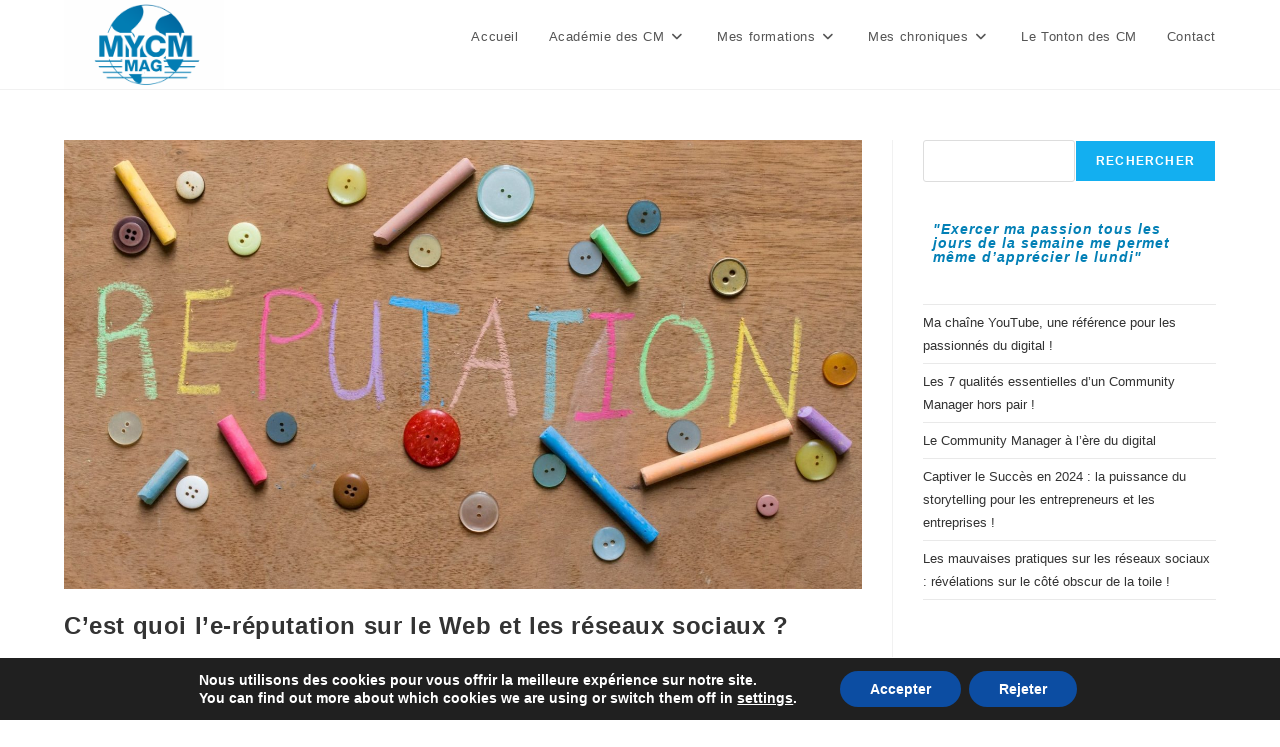

--- FILE ---
content_type: text/html; charset=UTF-8
request_url: https://www.mycmmag.com/tag/gestion-de-la-e-reputation/
body_size: 19745
content:
<!DOCTYPE html>
<html class="html" lang="fr-FR">
<head>
	<meta charset="UTF-8">
	<link rel="profile" href="https://gmpg.org/xfn/11">

	<title>gestion de la e-reputation &#8211; My CM Mag</title>
<meta name='robots' content='max-image-preview:large' />
<meta name="viewport" content="width=device-width, initial-scale=1"><link rel='dns-prefetch' href='//www.mycmmag.com' />
<link rel='dns-prefetch' href='//www.googletagmanager.com' />
<link rel='dns-prefetch' href='//stats.wp.com' />
<link rel="alternate" type="application/rss+xml" title="My CM Mag &raquo; Flux" href="https://www.mycmmag.com/feed/" />
<link rel="alternate" type="application/rss+xml" title="My CM Mag &raquo; Flux des commentaires" href="https://www.mycmmag.com/comments/feed/" />
<link rel="alternate" type="application/rss+xml" title="My CM Mag &raquo; Flux de l’étiquette gestion de la e-reputation" href="https://www.mycmmag.com/tag/gestion-de-la-e-reputation/feed/" />
<style id='wp-img-auto-sizes-contain-inline-css'>
img:is([sizes=auto i],[sizes^="auto," i]){contain-intrinsic-size:3000px 1500px}
/*# sourceURL=wp-img-auto-sizes-contain-inline-css */
</style>
<link rel='stylesheet' id='premium-addons-css' href='https://www.mycmmag.com/wp-content/plugins/premium-addons-for-elementor/assets/frontend/min-css/premium-addons.min.css?ver=4.11.27' media='all' />
<style id='wp-emoji-styles-inline-css'>

	img.wp-smiley, img.emoji {
		display: inline !important;
		border: none !important;
		box-shadow: none !important;
		height: 1em !important;
		width: 1em !important;
		margin: 0 0.07em !important;
		vertical-align: -0.1em !important;
		background: none !important;
		padding: 0 !important;
	}
/*# sourceURL=wp-emoji-styles-inline-css */
</style>
<link rel='stylesheet' id='wp-block-library-css' href='https://www.mycmmag.com/wp-includes/css/dist/block-library/style.min.css?ver=6.9' media='all' />
<style id='wp-block-heading-inline-css'>
h1:where(.wp-block-heading).has-background,h2:where(.wp-block-heading).has-background,h3:where(.wp-block-heading).has-background,h4:where(.wp-block-heading).has-background,h5:where(.wp-block-heading).has-background,h6:where(.wp-block-heading).has-background{padding:1.25em 2.375em}h1.has-text-align-left[style*=writing-mode]:where([style*=vertical-lr]),h1.has-text-align-right[style*=writing-mode]:where([style*=vertical-rl]),h2.has-text-align-left[style*=writing-mode]:where([style*=vertical-lr]),h2.has-text-align-right[style*=writing-mode]:where([style*=vertical-rl]),h3.has-text-align-left[style*=writing-mode]:where([style*=vertical-lr]),h3.has-text-align-right[style*=writing-mode]:where([style*=vertical-rl]),h4.has-text-align-left[style*=writing-mode]:where([style*=vertical-lr]),h4.has-text-align-right[style*=writing-mode]:where([style*=vertical-rl]),h5.has-text-align-left[style*=writing-mode]:where([style*=vertical-lr]),h5.has-text-align-right[style*=writing-mode]:where([style*=vertical-rl]),h6.has-text-align-left[style*=writing-mode]:where([style*=vertical-lr]),h6.has-text-align-right[style*=writing-mode]:where([style*=vertical-rl]){rotate:180deg}
/*# sourceURL=https://www.mycmmag.com/wp-includes/blocks/heading/style.min.css */
</style>
<style id='wp-block-latest-posts-inline-css'>
.wp-block-latest-posts{box-sizing:border-box}.wp-block-latest-posts.alignleft{margin-right:2em}.wp-block-latest-posts.alignright{margin-left:2em}.wp-block-latest-posts.wp-block-latest-posts__list{list-style:none}.wp-block-latest-posts.wp-block-latest-posts__list li{clear:both;overflow-wrap:break-word}.wp-block-latest-posts.is-grid{display:flex;flex-wrap:wrap}.wp-block-latest-posts.is-grid li{margin:0 1.25em 1.25em 0;width:100%}@media (min-width:600px){.wp-block-latest-posts.columns-2 li{width:calc(50% - .625em)}.wp-block-latest-posts.columns-2 li:nth-child(2n){margin-right:0}.wp-block-latest-posts.columns-3 li{width:calc(33.33333% - .83333em)}.wp-block-latest-posts.columns-3 li:nth-child(3n){margin-right:0}.wp-block-latest-posts.columns-4 li{width:calc(25% - .9375em)}.wp-block-latest-posts.columns-4 li:nth-child(4n){margin-right:0}.wp-block-latest-posts.columns-5 li{width:calc(20% - 1em)}.wp-block-latest-posts.columns-5 li:nth-child(5n){margin-right:0}.wp-block-latest-posts.columns-6 li{width:calc(16.66667% - 1.04167em)}.wp-block-latest-posts.columns-6 li:nth-child(6n){margin-right:0}}:root :where(.wp-block-latest-posts.is-grid){padding:0}:root :where(.wp-block-latest-posts.wp-block-latest-posts__list){padding-left:0}.wp-block-latest-posts__post-author,.wp-block-latest-posts__post-date{display:block;font-size:.8125em}.wp-block-latest-posts__post-excerpt,.wp-block-latest-posts__post-full-content{margin-bottom:1em;margin-top:.5em}.wp-block-latest-posts__featured-image a{display:inline-block}.wp-block-latest-posts__featured-image img{height:auto;max-width:100%;width:auto}.wp-block-latest-posts__featured-image.alignleft{float:left;margin-right:1em}.wp-block-latest-posts__featured-image.alignright{float:right;margin-left:1em}.wp-block-latest-posts__featured-image.aligncenter{margin-bottom:1em;text-align:center}
/*# sourceURL=https://www.mycmmag.com/wp-includes/blocks/latest-posts/style.min.css */
</style>
<style id='wp-block-search-inline-css'>
.wp-block-search__button{margin-left:10px;word-break:normal}.wp-block-search__button.has-icon{line-height:0}.wp-block-search__button svg{height:1.25em;min-height:24px;min-width:24px;width:1.25em;fill:currentColor;vertical-align:text-bottom}:where(.wp-block-search__button){border:1px solid #ccc;padding:6px 10px}.wp-block-search__inside-wrapper{display:flex;flex:auto;flex-wrap:nowrap;max-width:100%}.wp-block-search__label{width:100%}.wp-block-search.wp-block-search__button-only .wp-block-search__button{box-sizing:border-box;display:flex;flex-shrink:0;justify-content:center;margin-left:0;max-width:100%}.wp-block-search.wp-block-search__button-only .wp-block-search__inside-wrapper{min-width:0!important;transition-property:width}.wp-block-search.wp-block-search__button-only .wp-block-search__input{flex-basis:100%;transition-duration:.3s}.wp-block-search.wp-block-search__button-only.wp-block-search__searchfield-hidden,.wp-block-search.wp-block-search__button-only.wp-block-search__searchfield-hidden .wp-block-search__inside-wrapper{overflow:hidden}.wp-block-search.wp-block-search__button-only.wp-block-search__searchfield-hidden .wp-block-search__input{border-left-width:0!important;border-right-width:0!important;flex-basis:0;flex-grow:0;margin:0;min-width:0!important;padding-left:0!important;padding-right:0!important;width:0!important}:where(.wp-block-search__input){appearance:none;border:1px solid #949494;flex-grow:1;font-family:inherit;font-size:inherit;font-style:inherit;font-weight:inherit;letter-spacing:inherit;line-height:inherit;margin-left:0;margin-right:0;min-width:3rem;padding:8px;text-decoration:unset!important;text-transform:inherit}:where(.wp-block-search__button-inside .wp-block-search__inside-wrapper){background-color:#fff;border:1px solid #949494;box-sizing:border-box;padding:4px}:where(.wp-block-search__button-inside .wp-block-search__inside-wrapper) .wp-block-search__input{border:none;border-radius:0;padding:0 4px}:where(.wp-block-search__button-inside .wp-block-search__inside-wrapper) .wp-block-search__input:focus{outline:none}:where(.wp-block-search__button-inside .wp-block-search__inside-wrapper) :where(.wp-block-search__button){padding:4px 8px}.wp-block-search.aligncenter .wp-block-search__inside-wrapper{margin:auto}.wp-block[data-align=right] .wp-block-search.wp-block-search__button-only .wp-block-search__inside-wrapper{float:right}
/*# sourceURL=https://www.mycmmag.com/wp-includes/blocks/search/style.min.css */
</style>
<style id='wp-block-search-theme-inline-css'>
.wp-block-search .wp-block-search__label{font-weight:700}.wp-block-search__button{border:1px solid #ccc;padding:.375em .625em}
/*# sourceURL=https://www.mycmmag.com/wp-includes/blocks/search/theme.min.css */
</style>
<style id='global-styles-inline-css'>
:root{--wp--preset--aspect-ratio--square: 1;--wp--preset--aspect-ratio--4-3: 4/3;--wp--preset--aspect-ratio--3-4: 3/4;--wp--preset--aspect-ratio--3-2: 3/2;--wp--preset--aspect-ratio--2-3: 2/3;--wp--preset--aspect-ratio--16-9: 16/9;--wp--preset--aspect-ratio--9-16: 9/16;--wp--preset--color--black: #000000;--wp--preset--color--cyan-bluish-gray: #abb8c3;--wp--preset--color--white: #ffffff;--wp--preset--color--pale-pink: #f78da7;--wp--preset--color--vivid-red: #cf2e2e;--wp--preset--color--luminous-vivid-orange: #ff6900;--wp--preset--color--luminous-vivid-amber: #fcb900;--wp--preset--color--light-green-cyan: #7bdcb5;--wp--preset--color--vivid-green-cyan: #00d084;--wp--preset--color--pale-cyan-blue: #8ed1fc;--wp--preset--color--vivid-cyan-blue: #0693e3;--wp--preset--color--vivid-purple: #9b51e0;--wp--preset--gradient--vivid-cyan-blue-to-vivid-purple: linear-gradient(135deg,rgb(6,147,227) 0%,rgb(155,81,224) 100%);--wp--preset--gradient--light-green-cyan-to-vivid-green-cyan: linear-gradient(135deg,rgb(122,220,180) 0%,rgb(0,208,130) 100%);--wp--preset--gradient--luminous-vivid-amber-to-luminous-vivid-orange: linear-gradient(135deg,rgb(252,185,0) 0%,rgb(255,105,0) 100%);--wp--preset--gradient--luminous-vivid-orange-to-vivid-red: linear-gradient(135deg,rgb(255,105,0) 0%,rgb(207,46,46) 100%);--wp--preset--gradient--very-light-gray-to-cyan-bluish-gray: linear-gradient(135deg,rgb(238,238,238) 0%,rgb(169,184,195) 100%);--wp--preset--gradient--cool-to-warm-spectrum: linear-gradient(135deg,rgb(74,234,220) 0%,rgb(151,120,209) 20%,rgb(207,42,186) 40%,rgb(238,44,130) 60%,rgb(251,105,98) 80%,rgb(254,248,76) 100%);--wp--preset--gradient--blush-light-purple: linear-gradient(135deg,rgb(255,206,236) 0%,rgb(152,150,240) 100%);--wp--preset--gradient--blush-bordeaux: linear-gradient(135deg,rgb(254,205,165) 0%,rgb(254,45,45) 50%,rgb(107,0,62) 100%);--wp--preset--gradient--luminous-dusk: linear-gradient(135deg,rgb(255,203,112) 0%,rgb(199,81,192) 50%,rgb(65,88,208) 100%);--wp--preset--gradient--pale-ocean: linear-gradient(135deg,rgb(255,245,203) 0%,rgb(182,227,212) 50%,rgb(51,167,181) 100%);--wp--preset--gradient--electric-grass: linear-gradient(135deg,rgb(202,248,128) 0%,rgb(113,206,126) 100%);--wp--preset--gradient--midnight: linear-gradient(135deg,rgb(2,3,129) 0%,rgb(40,116,252) 100%);--wp--preset--font-size--small: 13px;--wp--preset--font-size--medium: 20px;--wp--preset--font-size--large: 36px;--wp--preset--font-size--x-large: 42px;--wp--preset--spacing--20: 0.44rem;--wp--preset--spacing--30: 0.67rem;--wp--preset--spacing--40: 1rem;--wp--preset--spacing--50: 1.5rem;--wp--preset--spacing--60: 2.25rem;--wp--preset--spacing--70: 3.38rem;--wp--preset--spacing--80: 5.06rem;--wp--preset--shadow--natural: 6px 6px 9px rgba(0, 0, 0, 0.2);--wp--preset--shadow--deep: 12px 12px 50px rgba(0, 0, 0, 0.4);--wp--preset--shadow--sharp: 6px 6px 0px rgba(0, 0, 0, 0.2);--wp--preset--shadow--outlined: 6px 6px 0px -3px rgb(255, 255, 255), 6px 6px rgb(0, 0, 0);--wp--preset--shadow--crisp: 6px 6px 0px rgb(0, 0, 0);}:where(.is-layout-flex){gap: 0.5em;}:where(.is-layout-grid){gap: 0.5em;}body .is-layout-flex{display: flex;}.is-layout-flex{flex-wrap: wrap;align-items: center;}.is-layout-flex > :is(*, div){margin: 0;}body .is-layout-grid{display: grid;}.is-layout-grid > :is(*, div){margin: 0;}:where(.wp-block-columns.is-layout-flex){gap: 2em;}:where(.wp-block-columns.is-layout-grid){gap: 2em;}:where(.wp-block-post-template.is-layout-flex){gap: 1.25em;}:where(.wp-block-post-template.is-layout-grid){gap: 1.25em;}.has-black-color{color: var(--wp--preset--color--black) !important;}.has-cyan-bluish-gray-color{color: var(--wp--preset--color--cyan-bluish-gray) !important;}.has-white-color{color: var(--wp--preset--color--white) !important;}.has-pale-pink-color{color: var(--wp--preset--color--pale-pink) !important;}.has-vivid-red-color{color: var(--wp--preset--color--vivid-red) !important;}.has-luminous-vivid-orange-color{color: var(--wp--preset--color--luminous-vivid-orange) !important;}.has-luminous-vivid-amber-color{color: var(--wp--preset--color--luminous-vivid-amber) !important;}.has-light-green-cyan-color{color: var(--wp--preset--color--light-green-cyan) !important;}.has-vivid-green-cyan-color{color: var(--wp--preset--color--vivid-green-cyan) !important;}.has-pale-cyan-blue-color{color: var(--wp--preset--color--pale-cyan-blue) !important;}.has-vivid-cyan-blue-color{color: var(--wp--preset--color--vivid-cyan-blue) !important;}.has-vivid-purple-color{color: var(--wp--preset--color--vivid-purple) !important;}.has-black-background-color{background-color: var(--wp--preset--color--black) !important;}.has-cyan-bluish-gray-background-color{background-color: var(--wp--preset--color--cyan-bluish-gray) !important;}.has-white-background-color{background-color: var(--wp--preset--color--white) !important;}.has-pale-pink-background-color{background-color: var(--wp--preset--color--pale-pink) !important;}.has-vivid-red-background-color{background-color: var(--wp--preset--color--vivid-red) !important;}.has-luminous-vivid-orange-background-color{background-color: var(--wp--preset--color--luminous-vivid-orange) !important;}.has-luminous-vivid-amber-background-color{background-color: var(--wp--preset--color--luminous-vivid-amber) !important;}.has-light-green-cyan-background-color{background-color: var(--wp--preset--color--light-green-cyan) !important;}.has-vivid-green-cyan-background-color{background-color: var(--wp--preset--color--vivid-green-cyan) !important;}.has-pale-cyan-blue-background-color{background-color: var(--wp--preset--color--pale-cyan-blue) !important;}.has-vivid-cyan-blue-background-color{background-color: var(--wp--preset--color--vivid-cyan-blue) !important;}.has-vivid-purple-background-color{background-color: var(--wp--preset--color--vivid-purple) !important;}.has-black-border-color{border-color: var(--wp--preset--color--black) !important;}.has-cyan-bluish-gray-border-color{border-color: var(--wp--preset--color--cyan-bluish-gray) !important;}.has-white-border-color{border-color: var(--wp--preset--color--white) !important;}.has-pale-pink-border-color{border-color: var(--wp--preset--color--pale-pink) !important;}.has-vivid-red-border-color{border-color: var(--wp--preset--color--vivid-red) !important;}.has-luminous-vivid-orange-border-color{border-color: var(--wp--preset--color--luminous-vivid-orange) !important;}.has-luminous-vivid-amber-border-color{border-color: var(--wp--preset--color--luminous-vivid-amber) !important;}.has-light-green-cyan-border-color{border-color: var(--wp--preset--color--light-green-cyan) !important;}.has-vivid-green-cyan-border-color{border-color: var(--wp--preset--color--vivid-green-cyan) !important;}.has-pale-cyan-blue-border-color{border-color: var(--wp--preset--color--pale-cyan-blue) !important;}.has-vivid-cyan-blue-border-color{border-color: var(--wp--preset--color--vivid-cyan-blue) !important;}.has-vivid-purple-border-color{border-color: var(--wp--preset--color--vivid-purple) !important;}.has-vivid-cyan-blue-to-vivid-purple-gradient-background{background: var(--wp--preset--gradient--vivid-cyan-blue-to-vivid-purple) !important;}.has-light-green-cyan-to-vivid-green-cyan-gradient-background{background: var(--wp--preset--gradient--light-green-cyan-to-vivid-green-cyan) !important;}.has-luminous-vivid-amber-to-luminous-vivid-orange-gradient-background{background: var(--wp--preset--gradient--luminous-vivid-amber-to-luminous-vivid-orange) !important;}.has-luminous-vivid-orange-to-vivid-red-gradient-background{background: var(--wp--preset--gradient--luminous-vivid-orange-to-vivid-red) !important;}.has-very-light-gray-to-cyan-bluish-gray-gradient-background{background: var(--wp--preset--gradient--very-light-gray-to-cyan-bluish-gray) !important;}.has-cool-to-warm-spectrum-gradient-background{background: var(--wp--preset--gradient--cool-to-warm-spectrum) !important;}.has-blush-light-purple-gradient-background{background: var(--wp--preset--gradient--blush-light-purple) !important;}.has-blush-bordeaux-gradient-background{background: var(--wp--preset--gradient--blush-bordeaux) !important;}.has-luminous-dusk-gradient-background{background: var(--wp--preset--gradient--luminous-dusk) !important;}.has-pale-ocean-gradient-background{background: var(--wp--preset--gradient--pale-ocean) !important;}.has-electric-grass-gradient-background{background: var(--wp--preset--gradient--electric-grass) !important;}.has-midnight-gradient-background{background: var(--wp--preset--gradient--midnight) !important;}.has-small-font-size{font-size: var(--wp--preset--font-size--small) !important;}.has-medium-font-size{font-size: var(--wp--preset--font-size--medium) !important;}.has-large-font-size{font-size: var(--wp--preset--font-size--large) !important;}.has-x-large-font-size{font-size: var(--wp--preset--font-size--x-large) !important;}
/*# sourceURL=global-styles-inline-css */
</style>

<style id='classic-theme-styles-inline-css'>
/*! This file is auto-generated */
.wp-block-button__link{color:#fff;background-color:#32373c;border-radius:9999px;box-shadow:none;text-decoration:none;padding:calc(.667em + 2px) calc(1.333em + 2px);font-size:1.125em}.wp-block-file__button{background:#32373c;color:#fff;text-decoration:none}
/*# sourceURL=/wp-includes/css/classic-themes.min.css */
</style>
<link rel='stylesheet' id='font-awesome-css' href='https://www.mycmmag.com/wp-content/themes/oceanwp/assets/fonts/fontawesome/css/all.min.css?ver=6.7.2' media='all' />
<link rel='stylesheet' id='simple-line-icons-css' href='https://www.mycmmag.com/wp-content/themes/oceanwp/assets/css/third/simple-line-icons.min.css?ver=2.4.0' media='all' />
<link rel='stylesheet' id='oceanwp-style-css' href='https://www.mycmmag.com/wp-content/themes/oceanwp/assets/css/style.min.css?ver=3.2.1.1650622871' media='all' />
<style id='oceanwp-style-inline-css'>
div.wpforms-container-full .wpforms-form input[type=submit]:hover,
			div.wpforms-container-full .wpforms-form input[type=submit]:focus,
			div.wpforms-container-full .wpforms-form input[type=submit]:active,
			div.wpforms-container-full .wpforms-form button[type=submit]:hover,
			div.wpforms-container-full .wpforms-form button[type=submit]:focus,
			div.wpforms-container-full .wpforms-form button[type=submit]:active,
			div.wpforms-container-full .wpforms-form .wpforms-page-button:hover,
			div.wpforms-container-full .wpforms-form .wpforms-page-button:active,
			div.wpforms-container-full .wpforms-form .wpforms-page-button:focus {
				border: none;
			}
/*# sourceURL=oceanwp-style-inline-css */
</style>
<link rel='stylesheet' id='chld_thm_cfg_child-css' href='https://www.mycmmag.com/wp-content/themes/oceanwp-child/style.css?ver=3.2.1.1650622871' media='all' />
<link rel='stylesheet' id='jquery-lazyloadxt-spinner-css-css' href='//www.mycmmag.com/wp-content/plugins/a3-lazy-load/assets/css/jquery.lazyloadxt.spinner.css?ver=6.9' media='all' />
<link rel='stylesheet' id='moove_gdpr_frontend-css' href='https://www.mycmmag.com/wp-content/plugins/gdpr-cookie-compliance/dist/styles/gdpr-main.css?ver=5.0.4' media='all' />
<style id='moove_gdpr_frontend-inline-css'>
#moove_gdpr_cookie_modal,#moove_gdpr_cookie_info_bar,.gdpr_cookie_settings_shortcode_content{font-family:&#039;Nunito&#039;,sans-serif}#moove_gdpr_save_popup_settings_button{background-color:#373737;color:#fff}#moove_gdpr_save_popup_settings_button:hover{background-color:#000}#moove_gdpr_cookie_info_bar .moove-gdpr-info-bar-container .moove-gdpr-info-bar-content a.mgbutton,#moove_gdpr_cookie_info_bar .moove-gdpr-info-bar-container .moove-gdpr-info-bar-content button.mgbutton{background-color:#0c4da2}#moove_gdpr_cookie_modal .moove-gdpr-modal-content .moove-gdpr-modal-footer-content .moove-gdpr-button-holder a.mgbutton,#moove_gdpr_cookie_modal .moove-gdpr-modal-content .moove-gdpr-modal-footer-content .moove-gdpr-button-holder button.mgbutton,.gdpr_cookie_settings_shortcode_content .gdpr-shr-button.button-green{background-color:#0c4da2;border-color:#0c4da2}#moove_gdpr_cookie_modal .moove-gdpr-modal-content .moove-gdpr-modal-footer-content .moove-gdpr-button-holder a.mgbutton:hover,#moove_gdpr_cookie_modal .moove-gdpr-modal-content .moove-gdpr-modal-footer-content .moove-gdpr-button-holder button.mgbutton:hover,.gdpr_cookie_settings_shortcode_content .gdpr-shr-button.button-green:hover{background-color:#fff;color:#0c4da2}#moove_gdpr_cookie_modal .moove-gdpr-modal-content .moove-gdpr-modal-close i,#moove_gdpr_cookie_modal .moove-gdpr-modal-content .moove-gdpr-modal-close span.gdpr-icon{background-color:#0c4da2;border:1px solid #0c4da2}#moove_gdpr_cookie_info_bar span.change-settings-button.focus-g,#moove_gdpr_cookie_info_bar span.change-settings-button:focus,#moove_gdpr_cookie_info_bar button.change-settings-button.focus-g,#moove_gdpr_cookie_info_bar button.change-settings-button:focus{-webkit-box-shadow:0 0 1px 3px #0c4da2;-moz-box-shadow:0 0 1px 3px #0c4da2;box-shadow:0 0 1px 3px #0c4da2}#moove_gdpr_cookie_modal .moove-gdpr-modal-content .moove-gdpr-modal-close i:hover,#moove_gdpr_cookie_modal .moove-gdpr-modal-content .moove-gdpr-modal-close span.gdpr-icon:hover,#moove_gdpr_cookie_info_bar span[data-href]>u.change-settings-button{color:#0c4da2}#moove_gdpr_cookie_modal .moove-gdpr-modal-content .moove-gdpr-modal-left-content #moove-gdpr-menu li.menu-item-selected a span.gdpr-icon,#moove_gdpr_cookie_modal .moove-gdpr-modal-content .moove-gdpr-modal-left-content #moove-gdpr-menu li.menu-item-selected button span.gdpr-icon{color:inherit}#moove_gdpr_cookie_modal .moove-gdpr-modal-content .moove-gdpr-modal-left-content #moove-gdpr-menu li a span.gdpr-icon,#moove_gdpr_cookie_modal .moove-gdpr-modal-content .moove-gdpr-modal-left-content #moove-gdpr-menu li button span.gdpr-icon{color:inherit}#moove_gdpr_cookie_modal .gdpr-acc-link{line-height:0;font-size:0;color:transparent;position:absolute}#moove_gdpr_cookie_modal .moove-gdpr-modal-content .moove-gdpr-modal-close:hover i,#moove_gdpr_cookie_modal .moove-gdpr-modal-content .moove-gdpr-modal-left-content #moove-gdpr-menu li a,#moove_gdpr_cookie_modal .moove-gdpr-modal-content .moove-gdpr-modal-left-content #moove-gdpr-menu li button,#moove_gdpr_cookie_modal .moove-gdpr-modal-content .moove-gdpr-modal-left-content #moove-gdpr-menu li button i,#moove_gdpr_cookie_modal .moove-gdpr-modal-content .moove-gdpr-modal-left-content #moove-gdpr-menu li a i,#moove_gdpr_cookie_modal .moove-gdpr-modal-content .moove-gdpr-tab-main .moove-gdpr-tab-main-content a:hover,#moove_gdpr_cookie_info_bar.moove-gdpr-dark-scheme .moove-gdpr-info-bar-container .moove-gdpr-info-bar-content a.mgbutton:hover,#moove_gdpr_cookie_info_bar.moove-gdpr-dark-scheme .moove-gdpr-info-bar-container .moove-gdpr-info-bar-content button.mgbutton:hover,#moove_gdpr_cookie_info_bar.moove-gdpr-dark-scheme .moove-gdpr-info-bar-container .moove-gdpr-info-bar-content a:hover,#moove_gdpr_cookie_info_bar.moove-gdpr-dark-scheme .moove-gdpr-info-bar-container .moove-gdpr-info-bar-content button:hover,#moove_gdpr_cookie_info_bar.moove-gdpr-dark-scheme .moove-gdpr-info-bar-container .moove-gdpr-info-bar-content span.change-settings-button:hover,#moove_gdpr_cookie_info_bar.moove-gdpr-dark-scheme .moove-gdpr-info-bar-container .moove-gdpr-info-bar-content button.change-settings-button:hover,#moove_gdpr_cookie_info_bar.moove-gdpr-dark-scheme .moove-gdpr-info-bar-container .moove-gdpr-info-bar-content u.change-settings-button:hover,#moove_gdpr_cookie_info_bar span[data-href]>u.change-settings-button,#moove_gdpr_cookie_info_bar.moove-gdpr-dark-scheme .moove-gdpr-info-bar-container .moove-gdpr-info-bar-content a.mgbutton.focus-g,#moove_gdpr_cookie_info_bar.moove-gdpr-dark-scheme .moove-gdpr-info-bar-container .moove-gdpr-info-bar-content button.mgbutton.focus-g,#moove_gdpr_cookie_info_bar.moove-gdpr-dark-scheme .moove-gdpr-info-bar-container .moove-gdpr-info-bar-content a.focus-g,#moove_gdpr_cookie_info_bar.moove-gdpr-dark-scheme .moove-gdpr-info-bar-container .moove-gdpr-info-bar-content button.focus-g,#moove_gdpr_cookie_info_bar.moove-gdpr-dark-scheme .moove-gdpr-info-bar-container .moove-gdpr-info-bar-content a.mgbutton:focus,#moove_gdpr_cookie_info_bar.moove-gdpr-dark-scheme .moove-gdpr-info-bar-container .moove-gdpr-info-bar-content button.mgbutton:focus,#moove_gdpr_cookie_info_bar.moove-gdpr-dark-scheme .moove-gdpr-info-bar-container .moove-gdpr-info-bar-content a:focus,#moove_gdpr_cookie_info_bar.moove-gdpr-dark-scheme .moove-gdpr-info-bar-container .moove-gdpr-info-bar-content button:focus,#moove_gdpr_cookie_info_bar.moove-gdpr-dark-scheme .moove-gdpr-info-bar-container .moove-gdpr-info-bar-content span.change-settings-button.focus-g,span.change-settings-button:focus,button.change-settings-button.focus-g,button.change-settings-button:focus,#moove_gdpr_cookie_info_bar.moove-gdpr-dark-scheme .moove-gdpr-info-bar-container .moove-gdpr-info-bar-content u.change-settings-button.focus-g,#moove_gdpr_cookie_info_bar.moove-gdpr-dark-scheme .moove-gdpr-info-bar-container .moove-gdpr-info-bar-content u.change-settings-button:focus{color:#0c4da2}#moove_gdpr_cookie_modal .moove-gdpr-branding.focus-g span,#moove_gdpr_cookie_modal .moove-gdpr-modal-content .moove-gdpr-tab-main a.focus-g{color:#0c4da2}#moove_gdpr_cookie_modal.gdpr_lightbox-hide{display:none}
/*# sourceURL=moove_gdpr_frontend-inline-css */
</style>
<script src="https://www.mycmmag.com/wp-includes/js/jquery/jquery.min.js?ver=3.7.1" id="jquery-core-js"></script>
<script src="https://www.mycmmag.com/wp-includes/js/jquery/jquery-migrate.min.js?ver=3.4.1" id="jquery-migrate-js"></script>

<!-- Extrait de code de la balise Google (gtag.js) ajouté par Site Kit -->
<!-- Extrait Google Analytics ajouté par Site Kit -->
<script src="https://www.googletagmanager.com/gtag/js?id=G-41XTRXDBQY" id="google_gtagjs-js" async></script>
<script id="google_gtagjs-js-after">
window.dataLayer = window.dataLayer || [];function gtag(){dataLayer.push(arguments);}
gtag("set","linker",{"domains":["www.mycmmag.com"]});
gtag("js", new Date());
gtag("set", "developer_id.dZTNiMT", true);
gtag("config", "G-41XTRXDBQY");
//# sourceURL=google_gtagjs-js-after
</script>
<link rel="https://api.w.org/" href="https://www.mycmmag.com/wp-json/" /><link rel="alternate" title="JSON" type="application/json" href="https://www.mycmmag.com/wp-json/wp/v2/tags/4057" /><link rel="EditURI" type="application/rsd+xml" title="RSD" href="https://www.mycmmag.com/xmlrpc.php?rsd" />
<meta name="generator" content="WordPress 6.9" />
<meta name="generator" content="Site Kit by Google 1.171.0" />	<style>img#wpstats{display:none}</style>
		<meta name="generator" content="Elementor 3.31.2; features: additional_custom_breakpoints, e_element_cache; settings: css_print_method-external, google_font-enabled, font_display-auto">
			<style>
				.e-con.e-parent:nth-of-type(n+4):not(.e-lazyloaded):not(.e-no-lazyload),
				.e-con.e-parent:nth-of-type(n+4):not(.e-lazyloaded):not(.e-no-lazyload) * {
					background-image: none !important;
				}
				@media screen and (max-height: 1024px) {
					.e-con.e-parent:nth-of-type(n+3):not(.e-lazyloaded):not(.e-no-lazyload),
					.e-con.e-parent:nth-of-type(n+3):not(.e-lazyloaded):not(.e-no-lazyload) * {
						background-image: none !important;
					}
				}
				@media screen and (max-height: 640px) {
					.e-con.e-parent:nth-of-type(n+2):not(.e-lazyloaded):not(.e-no-lazyload),
					.e-con.e-parent:nth-of-type(n+2):not(.e-lazyloaded):not(.e-no-lazyload) * {
						background-image: none !important;
					}
				}
			</style>
			<style type="text/css">.broken_link, a.broken_link {
	text-decoration: line-through;
}</style><link rel="icon" href="https://www.mycmmag.com/wp-content/uploads/2020/01/cropped-Logo-bleu-et-bleu-foncé2-32x32.png" sizes="32x32" />
<link rel="icon" href="https://www.mycmmag.com/wp-content/uploads/2020/01/cropped-Logo-bleu-et-bleu-foncé2-192x192.png" sizes="192x192" />
<link rel="apple-touch-icon" href="https://www.mycmmag.com/wp-content/uploads/2020/01/cropped-Logo-bleu-et-bleu-foncé2-180x180.png" />
<meta name="msapplication-TileImage" content="https://www.mycmmag.com/wp-content/uploads/2020/01/cropped-Logo-bleu-et-bleu-foncé2-270x270.png" />
		<style id="wp-custom-css">
			h2{margin:10px}.wp-block-button__link{margin:10px}.jr-insta-caption{color:#ffffff !important}.customize-unpreviewable{color:#ffffff !important}.jr-insta-username{color:#ffffff !important}.jr-insta-time,.pull-right{color:#ffffff !important}.jr-insta-datacontainer{color:#ffffff !important}h4{color:#ffffff;font-size:14px}.oceanwp-row .span_1_of_2{width:100% !important}.boutonForm{background-color:#005A93 !important;border-radius:30px !important}.champForm{margin-left:auto !important;margin-right:auto !important;width:87% !important}.wpforms-field-medium{max-width:100% !important}.champForm .wpforms-submit-container{text-align:center !important}		</style>
		<!-- OceanWP CSS -->
<style type="text/css">
/* Colors */body .theme-button,body input[type="submit"],body button[type="submit"],body button,body .button,body div.wpforms-container-full .wpforms-form input[type=submit],body div.wpforms-container-full .wpforms-form button[type=submit],body div.wpforms-container-full .wpforms-form .wpforms-page-button,.woocommerce-cart .wp-element-button,.woocommerce-checkout .wp-element-button,.wp-block-button__link{border-color:#ffffff}body .theme-button:hover,body input[type="submit"]:hover,body button[type="submit"]:hover,body button:hover,body .button:hover,body div.wpforms-container-full .wpforms-form input[type=submit]:hover,body div.wpforms-container-full .wpforms-form input[type=submit]:active,body div.wpforms-container-full .wpforms-form button[type=submit]:hover,body div.wpforms-container-full .wpforms-form button[type=submit]:active,body div.wpforms-container-full .wpforms-form .wpforms-page-button:hover,body div.wpforms-container-full .wpforms-form .wpforms-page-button:active,.woocommerce-cart .wp-element-button:hover,.woocommerce-checkout .wp-element-button:hover,.wp-block-button__link:hover{border-color:#ffffff}/* OceanWP Style Settings CSS */body{background-position:bottom left}body{background-repeat:no-repeat}body{background-size:auto}.theme-button,input[type="submit"],button[type="submit"],button,.button,body div.wpforms-container-full .wpforms-form input[type=submit],body div.wpforms-container-full .wpforms-form button[type=submit],body div.wpforms-container-full .wpforms-form .wpforms-page-button{border-style:solid}.theme-button,input[type="submit"],button[type="submit"],button,.button,body div.wpforms-container-full .wpforms-form input[type=submit],body div.wpforms-container-full .wpforms-form button[type=submit],body div.wpforms-container-full .wpforms-form .wpforms-page-button{border-width:1px}form input[type="text"],form input[type="password"],form input[type="email"],form input[type="url"],form input[type="date"],form input[type="month"],form input[type="time"],form input[type="datetime"],form input[type="datetime-local"],form input[type="week"],form input[type="number"],form input[type="search"],form input[type="tel"],form input[type="color"],form select,form textarea,.woocommerce .woocommerce-checkout .select2-container--default .select2-selection--single{border-style:solid}body div.wpforms-container-full .wpforms-form input[type=date],body div.wpforms-container-full .wpforms-form input[type=datetime],body div.wpforms-container-full .wpforms-form input[type=datetime-local],body div.wpforms-container-full .wpforms-form input[type=email],body div.wpforms-container-full .wpforms-form input[type=month],body div.wpforms-container-full .wpforms-form input[type=number],body div.wpforms-container-full .wpforms-form input[type=password],body div.wpforms-container-full .wpforms-form input[type=range],body div.wpforms-container-full .wpforms-form input[type=search],body div.wpforms-container-full .wpforms-form input[type=tel],body div.wpforms-container-full .wpforms-form input[type=text],body div.wpforms-container-full .wpforms-form input[type=time],body div.wpforms-container-full .wpforms-form input[type=url],body div.wpforms-container-full .wpforms-form input[type=week],body div.wpforms-container-full .wpforms-form select,body div.wpforms-container-full .wpforms-form textarea{border-style:solid}form input[type="text"],form input[type="password"],form input[type="email"],form input[type="url"],form input[type="date"],form input[type="month"],form input[type="time"],form input[type="datetime"],form input[type="datetime-local"],form input[type="week"],form input[type="number"],form input[type="search"],form input[type="tel"],form input[type="color"],form select,form textarea{border-radius:3px}body div.wpforms-container-full .wpforms-form input[type=date],body div.wpforms-container-full .wpforms-form input[type=datetime],body div.wpforms-container-full .wpforms-form input[type=datetime-local],body div.wpforms-container-full .wpforms-form input[type=email],body div.wpforms-container-full .wpforms-form input[type=month],body div.wpforms-container-full .wpforms-form input[type=number],body div.wpforms-container-full .wpforms-form input[type=password],body div.wpforms-container-full .wpforms-form input[type=range],body div.wpforms-container-full .wpforms-form input[type=search],body div.wpforms-container-full .wpforms-form input[type=tel],body div.wpforms-container-full .wpforms-form input[type=text],body div.wpforms-container-full .wpforms-form input[type=time],body div.wpforms-container-full .wpforms-form input[type=url],body div.wpforms-container-full .wpforms-form input[type=week],body div.wpforms-container-full .wpforms-form select,body div.wpforms-container-full .wpforms-form textarea{border-radius:3px}/* Header */#site-logo #site-logo-inner,.oceanwp-social-menu .social-menu-inner,#site-header.full_screen-header .menu-bar-inner,.after-header-content .after-header-content-inner{height:74px}#site-navigation-wrap .dropdown-menu >li >a,#site-navigation-wrap .dropdown-menu >li >span.opl-logout-link,.oceanwp-mobile-menu-icon a,.mobile-menu-close,.after-header-content-inner >a{line-height:74px}#site-header.has-header-media .overlay-header-media{background-color:rgba(0,0,0,0.5)}#site-logo #site-logo-inner a img,#site-header.center-header #site-navigation-wrap .middle-site-logo a img{max-width:160px}/* Topbar */#top-bar-social li a{font-size:30px}#top-bar-social li a{color:#077eb3}#top-bar-social li a .owp-icon use{stroke:#077eb3}/* Blog CSS */.ocean-single-post-header ul.meta-item li a:hover{color:#333333}/* Sidebar */.widget-area{background-color:#ffffff}.widget-area .sidebar-box{background-color:#ffffff}.sidebar-box,.footer-box{color:#000000}/* Footer Widgets */#footer-widgets{background-color:#000000}#footer-widgets,#footer-widgets p,#footer-widgets li a:before,#footer-widgets .contact-info-widget span.oceanwp-contact-title,#footer-widgets .recent-posts-date,#footer-widgets .recent-posts-comments,#footer-widgets .widget-recent-posts-icons li .fa{color:#ffffff}#footer-widgets li,#footer-widgets #wp-calendar caption,#footer-widgets #wp-calendar th,#footer-widgets #wp-calendar tbody,#footer-widgets .contact-info-widget i,#footer-widgets .oceanwp-newsletter-form-wrap input[type="email"],#footer-widgets .posts-thumbnails-widget li,#footer-widgets .social-widget li a{border-color:#000000}#footer-widgets .contact-info-widget .owp-icon{border-color:#000000}#footer-widgets .footer-box a,#footer-widgets a{color:#1e73be}#footer-widgets .footer-box a:hover,#footer-widgets a:hover{color:#000000}/* Footer Copyright */#footer-bottom{padding:10px 0 10px 0}#footer-bottom{background-color:#000000}/* Typography */body{font-size:14px;line-height:1.8}h1,h2,h3,h4,h5,h6,.theme-heading,.widget-title,.oceanwp-widget-recent-posts-title,.comment-reply-title,.entry-title,.sidebar-box .widget-title{line-height:1.4}h1{font-size:23px;line-height:1.4}h2{font-size:20px;line-height:1.4}h3{font-size:18px;line-height:1.4}h4{font-size:17px;line-height:1.4}h5{font-size:14px;line-height:1.4}h6{font-size:15px;line-height:1.4}.page-header .page-header-title,.page-header.background-image-page-header .page-header-title{font-size:32px;line-height:1.4}.page-header .page-subheading{font-size:15px;line-height:1.8}.site-breadcrumbs,.site-breadcrumbs a{font-size:13px;line-height:1.4}#top-bar-content,#top-bar-social-alt{font-size:12px;line-height:1.8}#site-logo a.site-logo-text{font-size:24px;line-height:1.8}.dropdown-menu ul li a.menu-link,#site-header.full_screen-header .fs-dropdown-menu ul.sub-menu li a{font-size:12px;line-height:1.2;letter-spacing:.6px}.sidr-class-dropdown-menu li a,a.sidr-class-toggle-sidr-close,#mobile-dropdown ul li a,body #mobile-fullscreen ul li a{font-size:15px;line-height:1.8}.blog-entry.post .blog-entry-header .entry-title a{font-size:24px;line-height:1.4}.ocean-single-post-header .single-post-title{font-size:34px;line-height:1.4;letter-spacing:.6px}.ocean-single-post-header ul.meta-item li,.ocean-single-post-header ul.meta-item li a{font-size:13px;line-height:1.4;letter-spacing:.6px}.ocean-single-post-header .post-author-name,.ocean-single-post-header .post-author-name a{font-size:14px;line-height:1.4;letter-spacing:.6px}.ocean-single-post-header .post-author-description{font-size:12px;line-height:1.4;letter-spacing:.6px}.single-post .entry-title{line-height:1.4;letter-spacing:.6px}.single-post ul.meta li,.single-post ul.meta li a{font-size:14px;line-height:1.4;letter-spacing:.6px}.sidebar-box .widget-title,.sidebar-box.widget_block .wp-block-heading{font-size:13px;line-height:1;letter-spacing:1px}#footer-widgets .footer-box .widget-title{font-size:13px;line-height:1;letter-spacing:1px}#footer-bottom #copyright{font-size:12px;line-height:1}#footer-bottom #footer-bottom-menu{font-size:12px;line-height:1}.woocommerce-store-notice.demo_store{line-height:2;letter-spacing:1.5px}.demo_store .woocommerce-store-notice__dismiss-link{line-height:2;letter-spacing:1.5px}.woocommerce ul.products li.product li.title h2,.woocommerce ul.products li.product li.title a{font-size:14px;line-height:1.5}.woocommerce ul.products li.product li.category,.woocommerce ul.products li.product li.category a{font-size:12px;line-height:1}.woocommerce ul.products li.product .price{font-size:18px;line-height:1}.woocommerce ul.products li.product .button,.woocommerce ul.products li.product .product-inner .added_to_cart{font-size:12px;line-height:1.5;letter-spacing:1px}.woocommerce ul.products li.owp-woo-cond-notice span,.woocommerce ul.products li.owp-woo-cond-notice a{font-size:16px;line-height:1;letter-spacing:1px;font-weight:600;text-transform:capitalize}.woocommerce div.product .product_title{font-size:24px;line-height:1.4;letter-spacing:.6px}.woocommerce div.product p.price{font-size:36px;line-height:1}.woocommerce .owp-btn-normal .summary form button.button,.woocommerce .owp-btn-big .summary form button.button,.woocommerce .owp-btn-very-big .summary form button.button{font-size:12px;line-height:1.5;letter-spacing:1px;text-transform:uppercase}.woocommerce div.owp-woo-single-cond-notice span,.woocommerce div.owp-woo-single-cond-notice a{font-size:18px;line-height:2;letter-spacing:1.5px;font-weight:600;text-transform:capitalize}
</style></head>

<body class="archive tag tag-gestion-de-la-e-reputation tag-4057 wp-custom-logo wp-embed-responsive wp-theme-oceanwp wp-child-theme-oceanwp-child oceanwp-theme dropdown-mobile default-breakpoint has-sidebar content-right-sidebar page-header-disabled has-breadcrumbs elementor-default elementor-kit-7497" itemscope="itemscope" itemtype="https://schema.org/Blog">

	
	
	<div id="outer-wrap" class="site clr">

		<a class="skip-link screen-reader-text" href="#main">Skip to content</a>

		
		<div id="wrap" class="clr">

			
			
<header id="site-header" class="minimal-header clr" data-height="74" itemscope="itemscope" itemtype="https://schema.org/WPHeader" role="banner">

	
					
			<div id="site-header-inner" class="clr container">

				
				

<div id="site-logo" class="clr" itemscope itemtype="https://schema.org/Brand" >

	
	<div id="site-logo-inner" class="clr">

		<a href="https://www.mycmmag.com/" class="custom-logo-link" rel="home"><img fetchpriority="high" width="1984" height="1110" src="https://www.mycmmag.com/wp-content/uploads/2020/01/cropped-Logo-bleu-et-bleu-foncé2-1.png" class="custom-logo" alt="My CM Mag" decoding="async" srcset="https://www.mycmmag.com/wp-content/uploads/2020/01/cropped-Logo-bleu-et-bleu-foncé2-1.png 1984w, https://www.mycmmag.com/wp-content/uploads/2020/01/cropped-Logo-bleu-et-bleu-foncé2-1-300x168.png 300w, https://www.mycmmag.com/wp-content/uploads/2020/01/cropped-Logo-bleu-et-bleu-foncé2-1-1024x573.png 1024w, https://www.mycmmag.com/wp-content/uploads/2020/01/cropped-Logo-bleu-et-bleu-foncé2-1-768x430.png 768w, https://www.mycmmag.com/wp-content/uploads/2020/01/cropped-Logo-bleu-et-bleu-foncé2-1-1536x859.png 1536w" sizes="(max-width: 1984px) 100vw, 1984px" /></a>
	</div><!-- #site-logo-inner -->

	
	
</div><!-- #site-logo -->

			<div id="site-navigation-wrap" class="clr">
			
			
			
			<nav id="site-navigation" class="navigation main-navigation clr" itemscope="itemscope" itemtype="https://schema.org/SiteNavigationElement" role="navigation" >

				<ul id="menu-menu-my-cm-mag" class="main-menu dropdown-menu sf-menu"><li id="menu-item-11169" class="menu-item menu-item-type-post_type menu-item-object-page menu-item-home menu-item-11169"><a href="https://www.mycmmag.com/" class="menu-link"><span class="text-wrap">Accueil</span></a></li><li id="menu-item-11173" class="menu-item menu-item-type-post_type menu-item-object-page menu-item-has-children dropdown menu-item-11173"><a href="https://www.mycmmag.com/mon-accompagnement-strategie-social-media-de-a-a-z/" class="menu-link"><span class="text-wrap">Académie des CM<i class="nav-arrow fa fa-angle-down" aria-hidden="true" role="img"></i></span></a>
<ul class="sub-menu">
	<li id="menu-item-11178" class="menu-item menu-item-type-post_type menu-item-object-page menu-item-11178"><a href="https://www.mycmmag.com/module-1-definir-une-strategie-social-media-en-tant-quentrepreneurs/" class="menu-link"><span class="text-wrap">Module 1 : Définir une stratégie social media</span></a></li>	<li id="menu-item-11177" class="menu-item menu-item-type-post_type menu-item-object-page menu-item-11177"><a href="https://www.mycmmag.com/elaborer-une-strategie-editoriale-module-2/" class="menu-link"><span class="text-wrap">Module 2 : Elaborer une stratégie éditoriale</span></a></li>	<li id="menu-item-11176" class="menu-item menu-item-type-post_type menu-item-object-page menu-item-11176"><a href="https://www.mycmmag.com/developper-une-communaute-sur-les-reseaux-sociaux-module-trois/" class="menu-link"><span class="text-wrap">Module 3 : Développer une communauté sur les réseaux sociaux</span></a></li>	<li id="menu-item-11175" class="menu-item menu-item-type-post_type menu-item-object-page menu-item-11175"><a href="https://www.mycmmag.com/gerer-sa-visibilite-et-sa-e-reputation-sur-les-reseaux-sociaux-module-quatre/" class="menu-link"><span class="text-wrap">Module 4 : Gérer sa visibilité et sa e-réputation</span></a></li>	<li id="menu-item-11174" class="menu-item menu-item-type-post_type menu-item-object-page menu-item-11174"><a href="https://www.mycmmag.com/formation-le-personal-branding-avec-le-tonton-des-cm-module-cinq/" class="menu-link"><span class="text-wrap">Module 5 : Le Personal Branding</span></a></li></ul>
</li><li id="menu-item-11181" class="menu-item menu-item-type-post_type menu-item-object-page menu-item-has-children dropdown menu-item-11181"><a href="https://www.mycmmag.com/les-formations-reseaux-sociaux-de-lacademie-des-cm/" class="menu-link"><span class="text-wrap">Mes formations<i class="nav-arrow fa fa-angle-down" aria-hidden="true" role="img"></i></span></a>
<ul class="sub-menu">
	<li id="menu-item-11182" class="menu-item menu-item-type-post_type menu-item-object-page menu-item-11182"><a href="https://www.mycmmag.com/formation-community-manager-en-presentiel-ou-distanciel/" class="menu-link"><span class="text-wrap">Devenir Community Manager</span></a></li>	<li id="menu-item-11180" class="menu-item menu-item-type-post_type menu-item-object-page menu-item-11180"><a href="https://www.mycmmag.com/e-reputation-visibilite-personal-branding-les-formations-saisonnieres/" class="menu-link"><span class="text-wrap">Les formations saisonnières</span></a></li>	<li id="menu-item-11179" class="menu-item menu-item-type-post_type menu-item-object-page menu-item-11179"><a href="https://www.mycmmag.com/maitrisez-les-medias-video-podcast-et-photographie/" class="menu-link"><span class="text-wrap">Maîtrisez les médias : vidéo, podcast et photographie</span></a></li></ul>
</li><li id="menu-item-5822" class="menu-item menu-item-type-taxonomy menu-item-object-category menu-item-has-children dropdown menu-item-5822"><a href="https://www.mycmmag.com/category/articles/" class="menu-link"><span class="text-wrap">Mes chroniques<i class="nav-arrow fa fa-angle-down" aria-hidden="true" role="img"></i></span></a>
<ul class="sub-menu">
	<li id="menu-item-5650" class="menu-item menu-item-type-taxonomy menu-item-object-category menu-item-5650"><a href="https://www.mycmmag.com/category/articles/community-management/" class="menu-link"><span class="text-wrap">Community Management</span></a></li>	<li id="menu-item-5648" class="menu-item menu-item-type-taxonomy menu-item-object-category menu-item-5648"><a href="https://www.mycmmag.com/category/articles/marketing-digital/" class="menu-link"><span class="text-wrap">Marketing Digital</span></a></li>	<li id="menu-item-5651" class="menu-item menu-item-type-taxonomy menu-item-object-category menu-item-5651"><a href="https://www.mycmmag.com/category/articles/webmarketing/" class="menu-link"><span class="text-wrap">Webmarketing</span></a></li>	<li id="menu-item-6653" class="menu-item menu-item-type-taxonomy menu-item-object-category menu-item-6653"><a href="https://www.mycmmag.com/category/articles/seo/" class="menu-link"><span class="text-wrap">SEO</span><span class="nav-content">Search Engine Optimization</span></a></li>	<li id="menu-item-5652" class="menu-item menu-item-type-taxonomy menu-item-object-category menu-item-5652"><a href="https://www.mycmmag.com/category/articles/interviews-articles-invites/" class="menu-link"><span class="text-wrap">Interviews &#8211; Articles invités</span></a></li>	<li id="menu-item-5668" class="menu-item menu-item-type-taxonomy menu-item-object-category menu-item-5668"><a href="https://www.mycmmag.com/category/articles/divers/" class="menu-link"><span class="text-wrap">Autres</span></a></li></ul>
</li><li id="menu-item-11172" class="menu-item menu-item-type-post_type menu-item-object-page menu-item-11172"><a href="https://www.mycmmag.com/formateur-reseaux-sociaux-blogueur-coach-digital-le-tonton-des-cm/" class="menu-link"><span class="text-wrap">Le Tonton des CM</span></a></li><li id="menu-item-9216" class="menu-item menu-item-type-post_type menu-item-object-page menu-item-9216"><a href="https://www.mycmmag.com/contact/" class="menu-link"><span class="text-wrap">Contact</span></a></li></ul>
			</nav><!-- #site-navigation -->

			
			
					</div><!-- #site-navigation-wrap -->
			
		
	
				
	
	<div class="oceanwp-mobile-menu-icon clr mobile-right">

		
		
		
		<a href="https://www.mycmmag.com/#mobile-menu-toggle" class="mobile-menu"  aria-label="Menu mobile">
							<i class="fa fa-bars" aria-hidden="true"></i>
								<span class="oceanwp-text">Menu</span>
				<span class="oceanwp-close-text">Fermer</span>
						</a>

		
		
		
	</div><!-- #oceanwp-mobile-menu-navbar -->

	

			</div><!-- #site-header-inner -->

			
<div id="mobile-dropdown" class="clr" >

	<nav class="clr" itemscope="itemscope" itemtype="https://schema.org/SiteNavigationElement">

		<ul id="menu-menu-my-cm-mag-1" class="menu"><li class="menu-item menu-item-type-post_type menu-item-object-page menu-item-home menu-item-11169"><a href="https://www.mycmmag.com/">Accueil</a></li>
<li class="menu-item menu-item-type-post_type menu-item-object-page menu-item-has-children menu-item-11173"><a href="https://www.mycmmag.com/mon-accompagnement-strategie-social-media-de-a-a-z/">Académie des CM</a>
<ul class="sub-menu">
	<li class="menu-item menu-item-type-post_type menu-item-object-page menu-item-11178"><a href="https://www.mycmmag.com/module-1-definir-une-strategie-social-media-en-tant-quentrepreneurs/">Module 1 : Définir une stratégie social media</a></li>
	<li class="menu-item menu-item-type-post_type menu-item-object-page menu-item-11177"><a href="https://www.mycmmag.com/elaborer-une-strategie-editoriale-module-2/">Module 2 : Elaborer une stratégie éditoriale</a></li>
	<li class="menu-item menu-item-type-post_type menu-item-object-page menu-item-11176"><a href="https://www.mycmmag.com/developper-une-communaute-sur-les-reseaux-sociaux-module-trois/">Module 3 : Développer une communauté sur les réseaux sociaux</a></li>
	<li class="menu-item menu-item-type-post_type menu-item-object-page menu-item-11175"><a href="https://www.mycmmag.com/gerer-sa-visibilite-et-sa-e-reputation-sur-les-reseaux-sociaux-module-quatre/">Module 4 : Gérer sa visibilité et sa e-réputation</a></li>
	<li class="menu-item menu-item-type-post_type menu-item-object-page menu-item-11174"><a href="https://www.mycmmag.com/formation-le-personal-branding-avec-le-tonton-des-cm-module-cinq/">Module 5 : Le Personal Branding</a></li>
</ul>
</li>
<li class="menu-item menu-item-type-post_type menu-item-object-page menu-item-has-children menu-item-11181"><a href="https://www.mycmmag.com/les-formations-reseaux-sociaux-de-lacademie-des-cm/">Mes formations</a>
<ul class="sub-menu">
	<li class="menu-item menu-item-type-post_type menu-item-object-page menu-item-11182"><a href="https://www.mycmmag.com/formation-community-manager-en-presentiel-ou-distanciel/">Devenir Community Manager</a></li>
	<li class="menu-item menu-item-type-post_type menu-item-object-page menu-item-11180"><a href="https://www.mycmmag.com/e-reputation-visibilite-personal-branding-les-formations-saisonnieres/">Les formations saisonnières</a></li>
	<li class="menu-item menu-item-type-post_type menu-item-object-page menu-item-11179"><a href="https://www.mycmmag.com/maitrisez-les-medias-video-podcast-et-photographie/">Maîtrisez les médias : vidéo, podcast et photographie</a></li>
</ul>
</li>
<li class="menu-item menu-item-type-taxonomy menu-item-object-category menu-item-has-children menu-item-5822"><a href="https://www.mycmmag.com/category/articles/">Mes chroniques</a>
<ul class="sub-menu">
	<li class="menu-item menu-item-type-taxonomy menu-item-object-category menu-item-5650"><a href="https://www.mycmmag.com/category/articles/community-management/">Community Management</a></li>
	<li class="menu-item menu-item-type-taxonomy menu-item-object-category menu-item-5648"><a href="https://www.mycmmag.com/category/articles/marketing-digital/">Marketing Digital</a></li>
	<li class="menu-item menu-item-type-taxonomy menu-item-object-category menu-item-5651"><a href="https://www.mycmmag.com/category/articles/webmarketing/">Webmarketing</a></li>
	<li class="menu-item menu-item-type-taxonomy menu-item-object-category menu-item-6653"><a href="https://www.mycmmag.com/category/articles/seo/">SEO</a></li>
	<li class="menu-item menu-item-type-taxonomy menu-item-object-category menu-item-5652"><a href="https://www.mycmmag.com/category/articles/interviews-articles-invites/">Interviews &#8211; Articles invités</a></li>
	<li class="menu-item menu-item-type-taxonomy menu-item-object-category menu-item-5668"><a href="https://www.mycmmag.com/category/articles/divers/">Autres</a></li>
</ul>
</li>
<li class="menu-item menu-item-type-post_type menu-item-object-page menu-item-11172"><a href="https://www.mycmmag.com/formateur-reseaux-sociaux-blogueur-coach-digital-le-tonton-des-cm/">Le Tonton des CM</a></li>
<li class="menu-item menu-item-type-post_type menu-item-object-page menu-item-9216"><a href="https://www.mycmmag.com/contact/">Contact</a></li>
</ul>
<div id="mobile-menu-search" class="clr">
	<form aria-label="Rechercher sur ce site" method="get" action="https://www.mycmmag.com/" class="mobile-searchform">
		<input aria-label="Insérer une requête de recherche" value="" class="field" id="ocean-mobile-search-1" type="search" name="s" autocomplete="off" placeholder="Rechercher" />
		<button aria-label="Envoyer la recherche" type="submit" class="searchform-submit">
			<i class=" icon-magnifier" aria-hidden="true" role="img"></i>		</button>
					</form>
</div><!-- .mobile-menu-search -->

	</nav>

</div>

			
			
		
		
</header><!-- #site-header -->


			
			<main id="main" class="site-main clr"  role="main">

				
	
	<div id="content-wrap" class="container clr">

		
		<div id="primary" class="content-area clr">

			
			<div id="content" class="site-content clr">

				
										<div id="blog-entries" class="entries clr">

							
							
								
								
	<article id="post-7323" class="blog-entry clr large-entry post-7323 post type-post status-publish format-standard has-post-thumbnail hentry category-community-management category-marketing-digital tag-avantages-e-reputation tag-business tag-cest-quoi-une-e-reputation tag-definition-e-reputation tag-digital tag-e-reputation-2 tag-e-reputation tag-e-reputation-definition tag-e-reputation-entreprise-2 tag-e-reputation-entreprise tag-e-reputation-google tag-e-reputation-personnel tag-e-reputation-reseaux-sociaux tag-e-reputation-web tag-entreprise tag-gerer-le-reputation tag-gestion-de-le-reputation tag-gestion-de-la-e-reputation tag-la-e-reputation-cest-quoi tag-marketing-digital tag-medias-sociaux tag-quest-ce-que-cest-le-reputation tag-reputation-2 tag-reputation-sur-le-web tag-reseaux-sociaux-2 tag-social-media tag-travailler-sa-e-reputation tag-web entry has-media">

		<div class="blog-entry-inner clr">

			
<div class="thumbnail">

	<a href="https://www.mycmmag.com/e-reputation-comment-la-travailler-sur-les-reseaux-sociaux-et-le-web/" class="thumbnail-link">

		<img width="2240" height="1260" src="//www.mycmmag.com/wp-content/plugins/a3-lazy-load/assets/images/lazy_placeholder.gif" data-lazy-type="image" data-src="https://www.mycmmag.com/wp-content/uploads/2022/03/Cest-quoi-le-reputation-sur-le-Web-et-les-reseaux-sociaux-1.jpg" class="lazy lazy-hidden attachment-full size-full wp-post-image" alt="Lire la suite à propos de l’article C&rsquo;est quoi l&rsquo;e-réputation sur le Web et les réseaux sociaux ?" itemprop="image" decoding="async" srcset="" data-srcset="https://www.mycmmag.com/wp-content/uploads/2022/03/Cest-quoi-le-reputation-sur-le-Web-et-les-reseaux-sociaux-1.jpg 2240w, https://www.mycmmag.com/wp-content/uploads/2022/03/Cest-quoi-le-reputation-sur-le-Web-et-les-reseaux-sociaux-1-300x169.jpg 300w, https://www.mycmmag.com/wp-content/uploads/2022/03/Cest-quoi-le-reputation-sur-le-Web-et-les-reseaux-sociaux-1-1024x576.jpg 1024w, https://www.mycmmag.com/wp-content/uploads/2022/03/Cest-quoi-le-reputation-sur-le-Web-et-les-reseaux-sociaux-1-768x432.jpg 768w, https://www.mycmmag.com/wp-content/uploads/2022/03/Cest-quoi-le-reputation-sur-le-Web-et-les-reseaux-sociaux-1-1536x864.jpg 1536w, https://www.mycmmag.com/wp-content/uploads/2022/03/Cest-quoi-le-reputation-sur-le-Web-et-les-reseaux-sociaux-1-2048x1152.jpg 2048w" sizes="(max-width: 2240px) 100vw, 2240px" /><noscript><img width="2240" height="1260" src="https://www.mycmmag.com/wp-content/uploads/2022/03/Cest-quoi-le-reputation-sur-le-Web-et-les-reseaux-sociaux-1.jpg" class="attachment-full size-full wp-post-image" alt="Lire la suite à propos de l’article C&rsquo;est quoi l&rsquo;e-réputation sur le Web et les réseaux sociaux ?" itemprop="image" decoding="async" srcset="https://www.mycmmag.com/wp-content/uploads/2022/03/Cest-quoi-le-reputation-sur-le-Web-et-les-reseaux-sociaux-1.jpg 2240w, https://www.mycmmag.com/wp-content/uploads/2022/03/Cest-quoi-le-reputation-sur-le-Web-et-les-reseaux-sociaux-1-300x169.jpg 300w, https://www.mycmmag.com/wp-content/uploads/2022/03/Cest-quoi-le-reputation-sur-le-Web-et-les-reseaux-sociaux-1-1024x576.jpg 1024w, https://www.mycmmag.com/wp-content/uploads/2022/03/Cest-quoi-le-reputation-sur-le-Web-et-les-reseaux-sociaux-1-768x432.jpg 768w, https://www.mycmmag.com/wp-content/uploads/2022/03/Cest-quoi-le-reputation-sur-le-Web-et-les-reseaux-sociaux-1-1536x864.jpg 1536w, https://www.mycmmag.com/wp-content/uploads/2022/03/Cest-quoi-le-reputation-sur-le-Web-et-les-reseaux-sociaux-1-2048x1152.jpg 2048w" sizes="(max-width: 2240px) 100vw, 2240px" /></noscript>			<span class="overlay"></span>
			
	</a>

	
</div><!-- .thumbnail -->


<header class="blog-entry-header clr">
	<h1 class="blog-entry-title entry-title">
		<a href="https://www.mycmmag.com/e-reputation-comment-la-travailler-sur-les-reseaux-sociaux-et-le-web/"  rel="bookmark">C&rsquo;est quoi l&rsquo;e-réputation sur le Web et les réseaux sociaux ?</a>
	</h1><!-- .blog-entry-title -->
</header><!-- .blog-entry-header -->


<ul class="meta obem-default clr" aria-label="Détails de la publication :">

	
					<li class="meta-author" itemprop="name"><span class="screen-reader-text">Auteur/autrice de la publication :</span><i class=" icon-user" aria-hidden="true" role="img"></i><a href="https://www.mycmmag.com/author/mycmmag93/" title="Articles par Bekir YILDIRIM" rel="author"  itemprop="author" itemscope="itemscope" itemtype="https://schema.org/Person">Bekir YILDIRIM</a></li>
		
		
		
		
		
		
	
		
					<li class="meta-date" itemprop="datePublished"><span class="screen-reader-text">Publication publiée :</span><i class=" icon-clock" aria-hidden="true" role="img"></i>mars 11, 2022</li>
		
		
		
		
		
	
		
		
		
					<li class="meta-cat"><span class="screen-reader-text">Post category:</span><i class=" icon-folder" aria-hidden="true" role="img"></i><a href="https://www.mycmmag.com/category/articles/community-management/" rel="category tag">Community Management</a><span class="owp-sep" aria-hidden="true">/</span><a href="https://www.mycmmag.com/category/articles/marketing-digital/" rel="category tag">Marketing Digital</a></li>
		
		
		
	
		
		
		
		
		
					<li class="meta-comments"><span class="screen-reader-text">Commentaires de la publication :</span><i class=" icon-bubble" aria-hidden="true" role="img"></i><a href="https://www.mycmmag.com/e-reputation-comment-la-travailler-sur-les-reseaux-sociaux-et-le-web/#respond" class="comments-link" >0 commentaire</a></li>
		
	
</ul>



<div class="blog-entry-summary clr" itemprop="text">

	
		<p>
			Dans ce nouvel article de blog, je vous explique ce qu'est la e-réputation et comment la gérer sur le Web et les réseaux sociaux et en bonus, un exemple de Bad Buzz sur la marque Findus.		</p>

		
</div><!-- .blog-entry-summary -->



<div class="blog-entry-readmore clr">
	
<a href="https://www.mycmmag.com/e-reputation-comment-la-travailler-sur-les-reseaux-sociaux-et-le-web/" 
	>
	Continuer la lecture<span class="screen-reader-text">C&rsquo;est quoi l&rsquo;e-réputation sur le Web et les réseaux sociaux ?</span><i class=" fa fa-angle-right" aria-hidden="true" role="img"></i></a>

</div><!-- .blog-entry-readmore -->


			
		</div><!-- .blog-entry-inner -->

	</article><!-- #post-## -->

	
								
							
								
								
	<article id="post-6705" class="blog-entry clr large-entry post-6705 post type-post status-publish format-standard has-post-thumbnail hentry category-community-management category-marketing-digital category-webmarketing tag-bad-buzz tag-brand tag-branding tag-business tag-e-reputation tag-e-reputation-dune-personne tag-e-reputation-definition tag-e-reputation-entreprise tag-e-reputation-google tag-e-reputation-personnel tag-entreprise tag-gestion-de-crise tag-gestion-de-la-e-reputation tag-image-de-marque tag-inbound-marketing tag-influence tag-influenceur tag-influenceur-du-web tag-influenceurs tag-marketing-dinfluence tag-notoriete tag-personal-branding tag-reputation tag-social-media tag-travailler-sa-e-reputation tag-visibilite tag-web entry has-media">

		<div class="blog-entry-inner clr">

			
<div class="thumbnail">

	<a href="https://www.mycmmag.com/e-reputation-comment-travailler-pour-soi-ou-son-entreprise/" class="thumbnail-link">

		<img loading="lazy" width="626" height="417" src="//www.mycmmag.com/wp-content/plugins/a3-lazy-load/assets/images/lazy_placeholder.gif" data-lazy-type="image" data-src="https://www.mycmmag.com/wp-content/uploads/2021/06/responsables-rp-coworking-internet-marketeurs-gestion-reputation-ligne-resultats-recherche-produits-services-concept-representation-espace-numerique_335657-88.jpg" class="lazy lazy-hidden attachment-full size-full wp-post-image" alt="Lire la suite à propos de l’article Comment travailler sa e-réputation en tant entreprise ou entrepreneur ?" itemprop="image" decoding="async" srcset="" data-srcset="https://www.mycmmag.com/wp-content/uploads/2021/06/responsables-rp-coworking-internet-marketeurs-gestion-reputation-ligne-resultats-recherche-produits-services-concept-representation-espace-numerique_335657-88.jpg 626w, https://www.mycmmag.com/wp-content/uploads/2021/06/responsables-rp-coworking-internet-marketeurs-gestion-reputation-ligne-resultats-recherche-produits-services-concept-representation-espace-numerique_335657-88-300x200.jpg 300w" sizes="(max-width: 626px) 100vw, 626px" /><noscript><img loading="lazy" width="626" height="417" src="https://www.mycmmag.com/wp-content/uploads/2021/06/responsables-rp-coworking-internet-marketeurs-gestion-reputation-ligne-resultats-recherche-produits-services-concept-representation-espace-numerique_335657-88.jpg" class="attachment-full size-full wp-post-image" alt="Lire la suite à propos de l’article Comment travailler sa e-réputation en tant entreprise ou entrepreneur ?" itemprop="image" decoding="async" srcset="https://www.mycmmag.com/wp-content/uploads/2021/06/responsables-rp-coworking-internet-marketeurs-gestion-reputation-ligne-resultats-recherche-produits-services-concept-representation-espace-numerique_335657-88.jpg 626w, https://www.mycmmag.com/wp-content/uploads/2021/06/responsables-rp-coworking-internet-marketeurs-gestion-reputation-ligne-resultats-recherche-produits-services-concept-representation-espace-numerique_335657-88-300x200.jpg 300w" sizes="(max-width: 626px) 100vw, 626px" /></noscript>			<span class="overlay"></span>
			
	</a>

	
</div><!-- .thumbnail -->


<header class="blog-entry-header clr">
	<h1 class="blog-entry-title entry-title">
		<a href="https://www.mycmmag.com/e-reputation-comment-travailler-pour-soi-ou-son-entreprise/"  rel="bookmark">Comment travailler sa e-réputation en tant entreprise ou entrepreneur ?</a>
	</h1><!-- .blog-entry-title -->
</header><!-- .blog-entry-header -->


<ul class="meta obem-default clr" aria-label="Détails de la publication :">

	
					<li class="meta-author" itemprop="name"><span class="screen-reader-text">Auteur/autrice de la publication :</span><i class=" icon-user" aria-hidden="true" role="img"></i><a href="https://www.mycmmag.com/author/mycmmag93/" title="Articles par Bekir YILDIRIM" rel="author"  itemprop="author" itemscope="itemscope" itemtype="https://schema.org/Person">Bekir YILDIRIM</a></li>
		
		
		
		
		
		
	
		
					<li class="meta-date" itemprop="datePublished"><span class="screen-reader-text">Publication publiée :</span><i class=" icon-clock" aria-hidden="true" role="img"></i>juin 25, 2021</li>
		
		
		
		
		
	
		
		
		
					<li class="meta-cat"><span class="screen-reader-text">Post category:</span><i class=" icon-folder" aria-hidden="true" role="img"></i><a href="https://www.mycmmag.com/category/articles/community-management/" rel="category tag">Community Management</a><span class="owp-sep" aria-hidden="true">/</span><a href="https://www.mycmmag.com/category/articles/marketing-digital/" rel="category tag">Marketing Digital</a><span class="owp-sep" aria-hidden="true">/</span><a href="https://www.mycmmag.com/category/articles/webmarketing/" rel="category tag">Webmarketing</a></li>
		
		
		
	
		
		
		
		
		
					<li class="meta-comments"><span class="screen-reader-text">Commentaires de la publication :</span><i class=" icon-bubble" aria-hidden="true" role="img"></i><a href="https://www.mycmmag.com/e-reputation-comment-travailler-pour-soi-ou-son-entreprise/#respond" class="comments-link" >0 commentaire</a></li>
		
	
</ul>



<div class="blog-entry-summary clr" itemprop="text">

	
		<p>
			Je vous explique dans cet article comment bien travailler sa e-réputation personnelle ou entreprise mais aussi ce qu’est le Bad Buzz et la gestion de crise sur les réseaux sociaux ou encore sur le Web.		</p>

		
</div><!-- .blog-entry-summary -->



<div class="blog-entry-readmore clr">
	
<a href="https://www.mycmmag.com/e-reputation-comment-travailler-pour-soi-ou-son-entreprise/" 
	>
	Continuer la lecture<span class="screen-reader-text">Comment travailler sa e-réputation en tant entreprise ou entrepreneur ?</span><i class=" fa fa-angle-right" aria-hidden="true" role="img"></i></a>

</div><!-- .blog-entry-readmore -->


			
		</div><!-- .blog-entry-inner -->

	</article><!-- #post-## -->

	
								
							
						</div><!-- #blog-entries -->

							
					
				
			</div><!-- #content -->

			
		</div><!-- #primary -->

		

<aside id="right-sidebar" class="sidebar-container widget-area sidebar-primary" itemscope="itemscope" itemtype="https://schema.org/WPSideBar" role="complementary" aria-label="Primary Sidebar">

	
	<div id="right-sidebar-inner" class="clr">

		<div id="block-19" class="sidebar-box widget_block widget_search clr"><form role="search" method="get" action="https://www.mycmmag.com/" class="wp-block-search__button-inside wp-block-search__text-button aligncenter wp-block-search"    ><label class="wp-block-search__label screen-reader-text" for="wp-block-search__input-2" >Rechercher</label><div class="wp-block-search__inside-wrapper"  style="width: 299px"><input class="wp-block-search__input" id="wp-block-search__input-2" placeholder="" value="" type="search" name="s" required /><button aria-label="Rechercher" class="wp-block-search__button wp-element-button" type="submit" >Rechercher</button></div></form></div><div id="block-28" class="sidebar-box widget_block clr">
<h2 class="wp-block-heading" style="font-size:14px"><em><strong> <span class="tadv-color" style="color:#0380b6">"Exercer ma passion tous les jours de la semaine me permet même d’apprécier le lundi"</span>  </strong></em></h2>
</div><div id="block-20" class="sidebar-box widget_block widget_recent_entries clr"><ul class="wp-block-latest-posts__list wp-block-latest-posts"><li><a class="wp-block-latest-posts__post-title" href="https://www.mycmmag.com/ma-chaine-youtube-une-reference-pour-les-passionnes-du-digital/">Ma chaîne YouTube, une référence pour les passionnés du digital !</a></li>
<li><a class="wp-block-latest-posts__post-title" href="https://www.mycmmag.com/qualite-community-manager-les-essentielles-pour-ce-metier/">Les 7 qualités essentielles d’un Community Manager hors pair !</a></li>
<li><a class="wp-block-latest-posts__post-title" href="https://www.mycmmag.com/le-community-manager-a-lere-du-digital/">Le Community Manager à l&rsquo;ère du digital</a></li>
<li><a class="wp-block-latest-posts__post-title" href="https://www.mycmmag.com/storytelling-reussir-sur-les-reseaux-sociaux-en-2024/">Captiver le Succès en 2024 : la puissance du storytelling pour les entrepreneurs et les entreprises !</a></li>
<li><a class="wp-block-latest-posts__post-title" href="https://www.mycmmag.com/mauvaises-pratiques-sur-les-reseaux-sociaux-ce-quil-faut-evite/">Les mauvaises pratiques sur les réseaux sociaux :  révélations sur le côté obscur de la toile !</a></li>
</ul></div>
	</div><!-- #sidebar-inner -->

	
</aside><!-- #right-sidebar -->


	</div><!-- #content-wrap -->

	

	</main><!-- #main -->

	
	
	
		
<footer id="footer" class="site-footer" itemscope="itemscope" itemtype="https://schema.org/WPFooter" role="contentinfo">

	
	<div id="footer-inner" class="clr">

		

<div id="footer-bottom" class="clr">

	
	<div id="footer-bottom-inner" class="container clr">

		
			<div id="footer-bottom-menu" class="navigation clr">

				<div class="menu-footer-container"><ul id="menu-footer" class="menu"><li id="menu-item-7404" class="menu-item menu-item-type-post_type menu-item-object-page menu-item-7404"><a href="https://www.mycmmag.com/plan-de-mon-blog-my-cm-mag/">Plan de mon blog My CM Mag</a></li>
<li id="menu-item-7403" class="menu-item menu-item-type-post_type menu-item-object-page menu-item-7403"><a href="https://www.mycmmag.com/mentions-legales/">Mentions légales</a></li>
<li id="menu-item-7406" class="menu-item menu-item-type-post_type menu-item-object-page menu-item-privacy-policy menu-item-7406"><a rel="privacy-policy" href="https://www.mycmmag.com/politique-de-confidentialite/">Politique de confidentialité</a></li>
</ul></div>
			</div><!-- #footer-bottom-menu -->

			
		
	</div><!-- #footer-bottom-inner -->

	
</div><!-- #footer-bottom -->


	</div><!-- #footer-inner -->

	
</footer><!-- #footer -->

	
	
</div><!-- #wrap -->


</div><!-- #outer-wrap -->



<a aria-label="Scroll to the top of the page" href="#" id="scroll-top" class="scroll-top-right"><i class=" fa fa-angle-up" aria-hidden="true" role="img"></i></a>




<script type="speculationrules">
{"prefetch":[{"source":"document","where":{"and":[{"href_matches":"/*"},{"not":{"href_matches":["/wp-*.php","/wp-admin/*","/wp-content/uploads/*","/wp-content/*","/wp-content/plugins/*","/wp-content/themes/oceanwp-child/*","/wp-content/themes/oceanwp/*","/*\\?(.+)"]}},{"not":{"selector_matches":"a[rel~=\"nofollow\"]"}},{"not":{"selector_matches":".no-prefetch, .no-prefetch a"}}]},"eagerness":"conservative"}]}
</script>
	<!--copyscapeskip-->
	<aside id="moove_gdpr_cookie_info_bar" class="moove-gdpr-info-bar-hidden moove-gdpr-align-center moove-gdpr-dark-scheme gdpr_infobar_postion_bottom" aria-label="Bannière de cookies GDPR" style="display: none;">
	<div class="moove-gdpr-info-bar-container">
		<div class="moove-gdpr-info-bar-content">
		
<div class="moove-gdpr-cookie-notice">
  <p>Nous utilisons des cookies pour vous offrir la meilleure expérience sur notre site.</p>
<p>You can find out more about which cookies we are using or switch them off in <button  aria-haspopup="true" data-href="#moove_gdpr_cookie_modal" class="change-settings-button">settings</button>.</p>
</div>
<!--  .moove-gdpr-cookie-notice -->
		
<div class="moove-gdpr-button-holder">
			<button class="mgbutton moove-gdpr-infobar-allow-all gdpr-fbo-0" aria-label="Accepter" >Accepter</button>
						<button class="mgbutton moove-gdpr-infobar-reject-btn gdpr-fbo-1 "  aria-label="Rejeter">Rejeter</button>
			</div>
<!--  .button-container -->
		</div>
		<!-- moove-gdpr-info-bar-content -->
	</div>
	<!-- moove-gdpr-info-bar-container -->
	</aside>
	<!-- #moove_gdpr_cookie_info_bar -->
	<!--/copyscapeskip-->
			<script>
				const lazyloadRunObserver = () => {
					const lazyloadBackgrounds = document.querySelectorAll( `.e-con.e-parent:not(.e-lazyloaded)` );
					const lazyloadBackgroundObserver = new IntersectionObserver( ( entries ) => {
						entries.forEach( ( entry ) => {
							if ( entry.isIntersecting ) {
								let lazyloadBackground = entry.target;
								if( lazyloadBackground ) {
									lazyloadBackground.classList.add( 'e-lazyloaded' );
								}
								lazyloadBackgroundObserver.unobserve( entry.target );
							}
						});
					}, { rootMargin: '200px 0px 200px 0px' } );
					lazyloadBackgrounds.forEach( ( lazyloadBackground ) => {
						lazyloadBackgroundObserver.observe( lazyloadBackground );
					} );
				};
				const events = [
					'DOMContentLoaded',
					'elementor/lazyload/observe',
				];
				events.forEach( ( event ) => {
					document.addEventListener( event, lazyloadRunObserver );
				} );
			</script>
			<script src="https://www.mycmmag.com/wp-includes/js/imagesloaded.min.js?ver=5.0.0" id="imagesloaded-js"></script>
<script id="oceanwp-main-js-extra">
var oceanwpLocalize = {"nonce":"80890b3bf9","isRTL":"","menuSearchStyle":"disabled","mobileMenuSearchStyle":"disabled","sidrSource":null,"sidrDisplace":"1","sidrSide":"left","sidrDropdownTarget":"link","verticalHeaderTarget":"link","customScrollOffset":"0","customSelects":".woocommerce-ordering .orderby, #dropdown_product_cat, .widget_categories select, .widget_archive select, .single-product .variations_form .variations select","loadMoreLoadingText":"Loading..."};
//# sourceURL=oceanwp-main-js-extra
</script>
<script src="https://www.mycmmag.com/wp-content/themes/oceanwp/assets/js/theme.min.js?ver=3.2.1.1650622871" id="oceanwp-main-js"></script>
<script src="https://www.mycmmag.com/wp-content/themes/oceanwp/assets/js/drop-down-mobile-menu.min.js?ver=3.2.1.1650622871" id="oceanwp-drop-down-mobile-menu-js"></script>
<script src="https://www.mycmmag.com/wp-content/themes/oceanwp/assets/js/vendors/magnific-popup.min.js?ver=3.2.1.1650622871" id="ow-magnific-popup-js"></script>
<script src="https://www.mycmmag.com/wp-content/themes/oceanwp/assets/js/ow-lightbox.min.js?ver=3.2.1.1650622871" id="oceanwp-lightbox-js"></script>
<script src="https://www.mycmmag.com/wp-content/themes/oceanwp/assets/js/vendors/flickity.pkgd.min.js?ver=3.2.1.1650622871" id="ow-flickity-js"></script>
<script src="https://www.mycmmag.com/wp-content/themes/oceanwp/assets/js/ow-slider.min.js?ver=3.2.1.1650622871" id="oceanwp-slider-js"></script>
<script src="https://www.mycmmag.com/wp-content/themes/oceanwp/assets/js/scroll-effect.min.js?ver=3.2.1.1650622871" id="oceanwp-scroll-effect-js"></script>
<script src="https://www.mycmmag.com/wp-content/themes/oceanwp/assets/js/scroll-top.min.js?ver=3.2.1.1650622871" id="oceanwp-scroll-top-js"></script>
<script src="https://www.mycmmag.com/wp-content/themes/oceanwp/assets/js/select.min.js?ver=3.2.1.1650622871" id="oceanwp-select-js"></script>
<script id="jquery-lazyloadxt-js-extra">
var a3_lazyload_params = {"apply_images":"1","apply_videos":"1"};
//# sourceURL=jquery-lazyloadxt-js-extra
</script>
<script src="//www.mycmmag.com/wp-content/plugins/a3-lazy-load/assets/js/jquery.lazyloadxt.extra.min.js?ver=2.7.5" id="jquery-lazyloadxt-js"></script>
<script src="//www.mycmmag.com/wp-content/plugins/a3-lazy-load/assets/js/jquery.lazyloadxt.srcset.min.js?ver=2.7.5" id="jquery-lazyloadxt-srcset-js"></script>
<script id="jquery-lazyloadxt-extend-js-extra">
var a3_lazyload_extend_params = {"edgeY":"0","horizontal_container_classnames":""};
//# sourceURL=jquery-lazyloadxt-extend-js-extra
</script>
<script src="//www.mycmmag.com/wp-content/plugins/a3-lazy-load/assets/js/jquery.lazyloadxt.extend.js?ver=2.7.5" id="jquery-lazyloadxt-extend-js"></script>
<script id="jetpack-stats-js-before">
_stq = window._stq || [];
_stq.push([ "view", JSON.parse("{\"v\":\"ext\",\"blog\":\"153165784\",\"post\":\"0\",\"tz\":\"2\",\"srv\":\"www.mycmmag.com\",\"arch_tag\":\"gestion-de-la-e-reputation\",\"arch_results\":\"2\",\"j\":\"1:14.9.1\"}") ]);
_stq.push([ "clickTrackerInit", "153165784", "0" ]);
//# sourceURL=jetpack-stats-js-before
</script>
<script src="https://stats.wp.com/e-202605.js" id="jetpack-stats-js" defer data-wp-strategy="defer"></script>
<script id="moove_gdpr_frontend-js-extra">
var moove_frontend_gdpr_scripts = {"ajaxurl":"https://www.mycmmag.com/wp-admin/admin-ajax.php","post_id":"7323","plugin_dir":"https://www.mycmmag.com/wp-content/plugins/gdpr-cookie-compliance","show_icons":"all","is_page":"","ajax_cookie_removal":"false","strict_init":"2","enabled_default":{"strict":1,"third_party":0,"advanced":0,"performance":0,"preference":0},"geo_location":"false","force_reload":"false","is_single":"","hide_save_btn":"false","current_user":"0","cookie_expiration":"365","script_delay":"2000","close_btn_action":"1","close_btn_rdr":"","scripts_defined":"{\"cache\":true,\"header\":\"\",\"body\":\"\",\"footer\":\"\",\"thirdparty\":{\"header\":\"\",\"body\":\"\",\"footer\":\"\"},\"strict\":{\"header\":\"\",\"body\":\"\",\"footer\":\"\"},\"advanced\":{\"header\":\"\",\"body\":\"\",\"footer\":\"\"}}","gdpr_scor":"true","wp_lang":"","wp_consent_api":"false"};
//# sourceURL=moove_gdpr_frontend-js-extra
</script>
<script src="https://www.mycmmag.com/wp-content/plugins/gdpr-cookie-compliance/dist/scripts/main.js?ver=5.0.4" id="moove_gdpr_frontend-js"></script>
<script id="moove_gdpr_frontend-js-after">
var gdpr_consent__strict = "false"
var gdpr_consent__thirdparty = "false"
var gdpr_consent__advanced = "false"
var gdpr_consent__performance = "false"
var gdpr_consent__preference = "false"
var gdpr_consent__cookies = ""
//# sourceURL=moove_gdpr_frontend-js-after
</script>
<script id="wp-emoji-settings" type="application/json">
{"baseUrl":"https://s.w.org/images/core/emoji/17.0.2/72x72/","ext":".png","svgUrl":"https://s.w.org/images/core/emoji/17.0.2/svg/","svgExt":".svg","source":{"concatemoji":"https://www.mycmmag.com/wp-includes/js/wp-emoji-release.min.js?ver=6.9"}}
</script>
<script type="module">
/*! This file is auto-generated */
const a=JSON.parse(document.getElementById("wp-emoji-settings").textContent),o=(window._wpemojiSettings=a,"wpEmojiSettingsSupports"),s=["flag","emoji"];function i(e){try{var t={supportTests:e,timestamp:(new Date).valueOf()};sessionStorage.setItem(o,JSON.stringify(t))}catch(e){}}function c(e,t,n){e.clearRect(0,0,e.canvas.width,e.canvas.height),e.fillText(t,0,0);t=new Uint32Array(e.getImageData(0,0,e.canvas.width,e.canvas.height).data);e.clearRect(0,0,e.canvas.width,e.canvas.height),e.fillText(n,0,0);const a=new Uint32Array(e.getImageData(0,0,e.canvas.width,e.canvas.height).data);return t.every((e,t)=>e===a[t])}function p(e,t){e.clearRect(0,0,e.canvas.width,e.canvas.height),e.fillText(t,0,0);var n=e.getImageData(16,16,1,1);for(let e=0;e<n.data.length;e++)if(0!==n.data[e])return!1;return!0}function u(e,t,n,a){switch(t){case"flag":return n(e,"\ud83c\udff3\ufe0f\u200d\u26a7\ufe0f","\ud83c\udff3\ufe0f\u200b\u26a7\ufe0f")?!1:!n(e,"\ud83c\udde8\ud83c\uddf6","\ud83c\udde8\u200b\ud83c\uddf6")&&!n(e,"\ud83c\udff4\udb40\udc67\udb40\udc62\udb40\udc65\udb40\udc6e\udb40\udc67\udb40\udc7f","\ud83c\udff4\u200b\udb40\udc67\u200b\udb40\udc62\u200b\udb40\udc65\u200b\udb40\udc6e\u200b\udb40\udc67\u200b\udb40\udc7f");case"emoji":return!a(e,"\ud83e\u1fac8")}return!1}function f(e,t,n,a){let r;const o=(r="undefined"!=typeof WorkerGlobalScope&&self instanceof WorkerGlobalScope?new OffscreenCanvas(300,150):document.createElement("canvas")).getContext("2d",{willReadFrequently:!0}),s=(o.textBaseline="top",o.font="600 32px Arial",{});return e.forEach(e=>{s[e]=t(o,e,n,a)}),s}function r(e){var t=document.createElement("script");t.src=e,t.defer=!0,document.head.appendChild(t)}a.supports={everything:!0,everythingExceptFlag:!0},new Promise(t=>{let n=function(){try{var e=JSON.parse(sessionStorage.getItem(o));if("object"==typeof e&&"number"==typeof e.timestamp&&(new Date).valueOf()<e.timestamp+604800&&"object"==typeof e.supportTests)return e.supportTests}catch(e){}return null}();if(!n){if("undefined"!=typeof Worker&&"undefined"!=typeof OffscreenCanvas&&"undefined"!=typeof URL&&URL.createObjectURL&&"undefined"!=typeof Blob)try{var e="postMessage("+f.toString()+"("+[JSON.stringify(s),u.toString(),c.toString(),p.toString()].join(",")+"));",a=new Blob([e],{type:"text/javascript"});const r=new Worker(URL.createObjectURL(a),{name:"wpTestEmojiSupports"});return void(r.onmessage=e=>{i(n=e.data),r.terminate(),t(n)})}catch(e){}i(n=f(s,u,c,p))}t(n)}).then(e=>{for(const n in e)a.supports[n]=e[n],a.supports.everything=a.supports.everything&&a.supports[n],"flag"!==n&&(a.supports.everythingExceptFlag=a.supports.everythingExceptFlag&&a.supports[n]);var t;a.supports.everythingExceptFlag=a.supports.everythingExceptFlag&&!a.supports.flag,a.supports.everything||((t=a.source||{}).concatemoji?r(t.concatemoji):t.wpemoji&&t.twemoji&&(r(t.twemoji),r(t.wpemoji)))});
//# sourceURL=https://www.mycmmag.com/wp-includes/js/wp-emoji-loader.min.js
</script>

    
	<!--copyscapeskip-->
	<!-- V1 -->
	<dialog id="moove_gdpr_cookie_modal" class="gdpr_lightbox-hide" aria-modal="true" aria-label="Écran des réglages GDPR">
	<div class="moove-gdpr-modal-content moove-clearfix logo-position-left moove_gdpr_modal_theme_v1">
		    
		<button class="moove-gdpr-modal-close" autofocus aria-label="Fermer les réglages des cookies GDPR">
			<span class="gdpr-sr-only">Fermer les réglages des cookies GDPR</span>
			<span class="gdpr-icon moovegdpr-arrow-close"></span>
		</button>
				<div class="moove-gdpr-modal-left-content">
		
<div class="moove-gdpr-company-logo-holder">
	<img loading="lazy" src="https://www.mycmmag.com/wp-content/plugins/gdpr-cookie-compliance/dist/images/gdpr-logo.png" alt="My CM Mag"   width="350"  height="233"  class="img-responsive" />
</div>
<!--  .moove-gdpr-company-logo-holder -->
		<ul id="moove-gdpr-menu">
			
<li class="menu-item-on menu-item-privacy_overview menu-item-selected">
	<button data-href="#privacy_overview" class="moove-gdpr-tab-nav" aria-label="Résumé de la politique de confidentialité">
	<span class="gdpr-nav-tab-title">Résumé de la politique de confidentialité</span>
	</button>
</li>

	<li class="menu-item-strict-necessary-cookies menu-item-off">
	<button data-href="#strict-necessary-cookies" class="moove-gdpr-tab-nav" aria-label="Cookies strictement nécessaires">
		<span class="gdpr-nav-tab-title">Cookies strictement nécessaires</span>
	</button>
	</li>





		</ul>
		
<div class="moove-gdpr-branding-cnt">
			<a href="https://wordpress.org/plugins/gdpr-cookie-compliance/" rel="noopener noreferrer" target="_blank" class='moove-gdpr-branding'>Powered by&nbsp; <span>GDPR Cookie Compliance</span></a>
		</div>
<!--  .moove-gdpr-branding -->
		</div>
		<!--  .moove-gdpr-modal-left-content -->
		<div class="moove-gdpr-modal-right-content">
		<div class="moove-gdpr-modal-title">
			 
		</div>
		<!-- .moove-gdpr-modal-ritle -->
		<div class="main-modal-content">

			<div class="moove-gdpr-tab-content">
			
<div id="privacy_overview" class="moove-gdpr-tab-main">
		<span class="tab-title">Résumé de la politique de confidentialité</span>
		<div class="moove-gdpr-tab-main-content">
	<p>Ce site utilise des cookies afin que nous puissions vous fournir la meilleure expérience utilisateur possible. Les informations sur les cookies sont stockées dans votre navigateur et remplissent des fonctions telles que vous reconnaître lorsque vous revenez sur notre site Web et aider notre équipe à comprendre les sections du site que vous trouvez les plus intéressantes et utiles.</p>
		</div>
	<!--  .moove-gdpr-tab-main-content -->

</div>
<!-- #privacy_overview -->
			
  <div id="strict-necessary-cookies" class="moove-gdpr-tab-main" style="display:none">
    <span class="tab-title">Cookies strictement nécessaires</span>
    <div class="moove-gdpr-tab-main-content">
      <p>Cette option doit être activée à tout moment afin que nous puissions enregistrer vos préférences pour les réglages de cookie.</p>
      <div class="moove-gdpr-status-bar ">
        <div class="gdpr-cc-form-wrap">
          <div class="gdpr-cc-form-fieldset">
            <label class="cookie-switch" for="moove_gdpr_strict_cookies">    
              <span class="gdpr-sr-only">Activer ou désactiver les cookies</span>        
              <input type="checkbox" aria-label="Cookies strictement nécessaires"  value="check" name="moove_gdpr_strict_cookies" id="moove_gdpr_strict_cookies">
              <span class="cookie-slider cookie-round gdpr-sr" data-text-enable="Activé" data-text-disabled="Désactivé">
                <span class="gdpr-sr-label">
                  <span class="gdpr-sr-enable">Activé</span>
                  <span class="gdpr-sr-disable">Désactivé</span>
                </span>
              </span>
            </label>
          </div>
          <!-- .gdpr-cc-form-fieldset -->
        </div>
        <!-- .gdpr-cc-form-wrap -->
      </div>
      <!-- .moove-gdpr-status-bar -->
                                              
    </div>
    <!--  .moove-gdpr-tab-main-content -->
  </div>
  <!-- #strict-necesarry-cookies -->
			
			
									
			</div>
			<!--  .moove-gdpr-tab-content -->
		</div>
		<!--  .main-modal-content -->
		<div class="moove-gdpr-modal-footer-content">
			<div class="moove-gdpr-button-holder">
						<button class="mgbutton moove-gdpr-modal-allow-all button-visible" aria-label="Tout activer">Tout activer</button>
								<button class="mgbutton moove-gdpr-modal-reject-all button-visible" aria-label="Reject All">Reject All</button>
								<button class="mgbutton moove-gdpr-modal-save-settings button-visible" aria-label="Enregistrer les modifications">Enregistrer les modifications</button>
				</div>
<!--  .moove-gdpr-button-holder -->
		</div>
		<!--  .moove-gdpr-modal-footer-content -->
		</div>
		<!--  .moove-gdpr-modal-right-content -->

		<div class="moove-clearfix"></div>

	</div>
	<!--  .moove-gdpr-modal-content -->
	</dialog>
	<!-- #moove_gdpr_cookie_modal -->
	<!--/copyscapeskip-->
</body>
</html>
